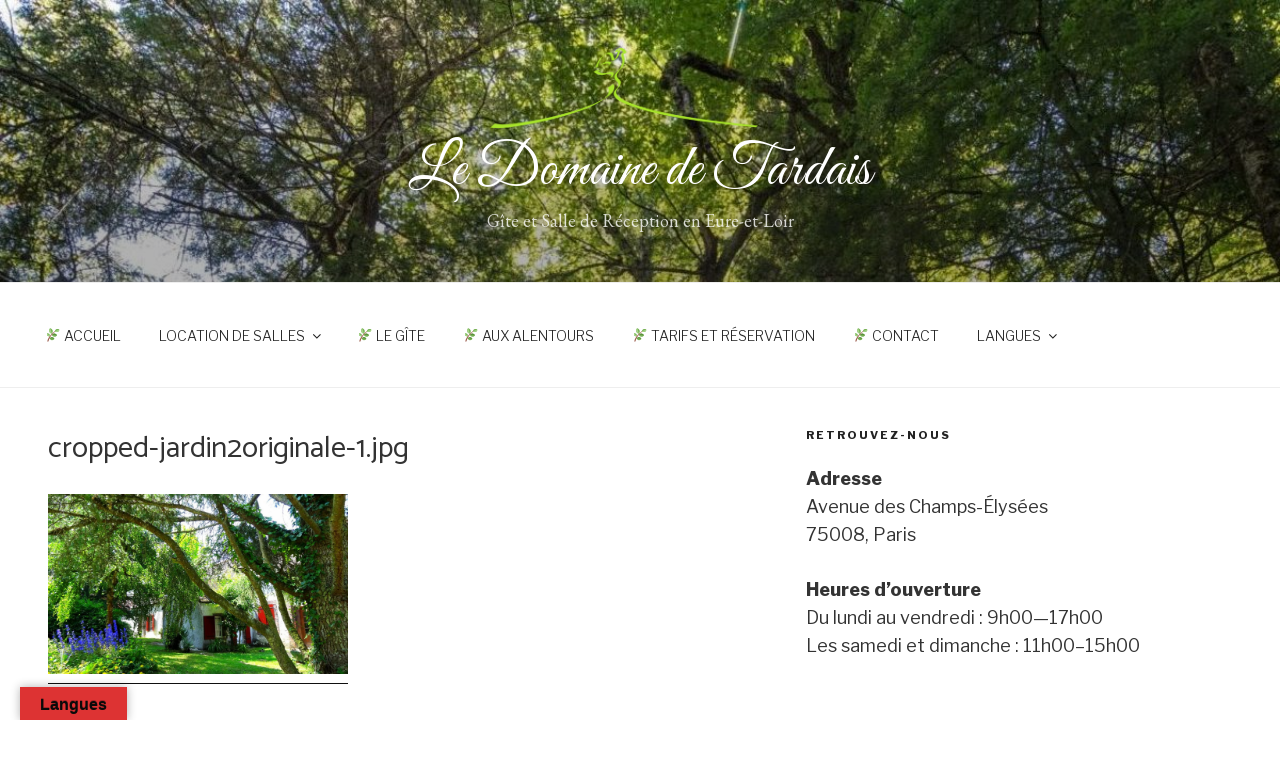

--- FILE ---
content_type: text/plain
request_url: https://www.google-analytics.com/j/collect?v=1&_v=j102&a=236898836&t=pageview&_s=1&dl=https%3A%2F%2Fwww.ledomainedetardais.fr%2Fcropped-jardin2originale-1-jpg%2F&ul=en-us%40posix&dt=cropped-jardin2originale-1.jpg%20%E2%80%93%20Le%20Domaine%20de%20Tardais&sr=1280x720&vp=1280x720&_u=YEBAAEABAAAAACAAI~&jid=89414073&gjid=1095274388&cid=1541756266.1769094556&tid=UA-233466867-1&_gid=1608468553.1769094556&_r=1&_slc=1&gtm=45He61k2n81TMHJ348v870999442za200zd870999442&gcd=13l3l3l3l1l1&dma=0&tag_exp=103116026~103200004~104527907~104528501~104684208~104684211~105391253~115495939~115616986~115938466~115938469~116491844~116682877~117041588&z=1820504632
body_size: -453
content:
2,cG-JNNZSXYQ9G

--- FILE ---
content_type: application/javascript
request_url: https://www.ledomainedetardais.fr/wp-content/plugins/wp-booking-system/assets/js/script-front-end.min.js?ver=2.0.14
body_size: 3066
content:
$=jQuery.noConflict(),$(document).ready((function($){function resize_calendar($calendars_wrapper){var $months_wrapper=$calendars_wrapper.find(".wpbs-calendars-wrapper"),$months_wrapper_width=$calendars_wrapper.find(".wpbs-calendars"),calendar_min_width=$calendars_wrapper.data("min_width"),calendar_max_width=$calendars_wrapper.data("max_width"),$month_inner=$calendars_wrapper.find(".wpbs-calendar-wrapper");$calendars_wrapper.data("min_width")>0&&$calendars_wrapper.find(".wpbs-calendar").css("min-width",calendar_min_width),$calendars_wrapper.data("max_width")>0&&$calendars_wrapper.find(".wpbs-calendar").css("max-width",calendar_max_width);var column_count=0;column_count=$months_wrapper_width.width()<2*calendar_min_width?1:$months_wrapper_width.width()<3*calendar_min_width?2:$months_wrapper_width.width()<4*calendar_min_width?3:$months_wrapper_width.width()<6*calendar_min_width?4:6,$calendars_wrapper.find(".wpbs-calendar").length<=column_count&&(column_count=$calendars_wrapper.find(".wpbs-calendar").length),$calendars_wrapper.attr("data-columns",column_count),$months_wrapper.hasClass("wpbs-legend-position-side")&&($months_wrapper.css("max-width","none"),$months_wrapper.css("max-width",$calendars_wrapper.find(".wpbs-calendar").first().outerWidth(!0)*column_count));var td_width=$calendars_wrapper.find("td").first().width();$calendars_wrapper.find("td .wpbs-date-inner, td .wpbs-week-number").css("height",Math.ceil(td_width)+1+"px"),$calendars_wrapper.find("td .wpbs-date-inner, td .wpbs-week-number").css("line-height",Math.ceil(td_width)+1+"px");var th_height=$calendars_wrapper.find("th").css("height","auto").first().height();$calendars_wrapper.find("th").css("height",Math.ceil(th_height)+1+"px");var calendar_month_height=0;$month_inner.css("min-height","1px"),$month_inner.each((function(){$(this).height()>=calendar_month_height&&(calendar_month_height=$(this).height())})),$month_inner.css("min-height",Math.ceil(calendar_month_height)+"px"),$calendars_wrapper.css("visibility","visible")}function refresh_calendar($calendar_container,current_year,current_month){var $calendar_container;if(($calendar_container=$calendar_container).hasClass("wpbs-is-loading"))return!1;var data=$calendar_container.data();data.action="wpbs_refresh_calendar",data.current_year=current_year,data.current_month=current_month,$calendar_container.find(".wpbs-calendar").append('<div class="wpbs-overlay"><div class="wpbs-overlay-spinner"><div class="wpbs-overlay-bounce1"></div><div class="wpbs-overlay-bounce2"></div><div class="wpbs-overlay-bounce3"></div></div></div>'),$calendar_container.addClass("wpbs-is-loading"),$calendar_container.find("select").attr("disabled",!0),"undefined"!=typeof wpbs_ajaxurl&&(ajaxurl=wpbs_ajaxurl),$.post(ajaxurl,data,(function(response){$calendar_container.replaceWith(response),$(".wpbs-container").each((function(){resize_calendar($(this)),wpbs_mark_selected_dates($(this).parents(".wpbs-main-wrapper")),wpbs_set_off_screen_date_limits($(this).parents(".wpbs-main-wrapper")),$(this).siblings("form").length||$(this).removeClass("wpbs-enable-hover")}))}))}function wpbs_render_recaptcha(){$(".wpbs-google-recaptcha").length&&$(".wpbs-google-recaptcha").each((function(){if($recaptcha=$(this),$recaptcha.find("iframe").length)return!0;grecaptcha.render($recaptcha.attr("id"),{sitekey:$recaptcha.data("sitekey")})}))}function wpbs_set_selection_start_date(date,$calendar_instance){$calendar_instance.find(".wpbs-container").data("start_date",date.getTime())}function wpbs_set_selection_end_date(date,$calendar_instance){start_date=wpbs_get_selection_start_date($calendar_instance),start_date.getTime()>date?(wpbs_set_selection_start_date(date,$calendar_instance),start_date.setUTCDate(start_date.getUTCDate()),$calendar_instance.find(".wpbs-container").data("end_date",start_date.getTime())):$calendar_instance.find(".wpbs-container").data("end_date",date.getTime())}function wpbs_get_selection_start_date($calendar_instance){return void 0!==$calendar_instance.find(".wpbs-container").data("start_date")&&""!=$calendar_instance.find(".wpbs-container").data("start_date")&&(date=new Date($calendar_instance.find(".wpbs-container").data("start_date")),date)}function wpbs_get_selection_end_date($calendar_instance){return void 0!==$calendar_instance.find(".wpbs-container").data("end_date")&&""!=$calendar_instance.find(".wpbs-container").data("end_date")&&(date=new Date($calendar_instance.find(".wpbs-container").data("end_date")),date)}function wpbs_remove_selection_dates($calendar_instance){$calendar_instance.find(".wpbs-container").data("start_date",!1),$calendar_instance.find(".wpbs-container").data("end_date",!1),$calendar_instance.find(".wpbs-container .wpbs-date").removeClass("wpbs-date-selected"),$calendar_instance.find(".wpbs-container .wpbs-date").removeClass("wpbs-date-hover"),$calendar_instance.find(".wpbs-container .wpbs-date").removeClass("wpbs-selected-first").removeClass("wpbs-selected-last"),$calendar_instance.find(".wpbs-container .wpbs-date .wpbs-legend-icon-select").remove(),$calendar_instance.data("future_date_limit","infinite"),$calendar_instance.data("past_date_limit","infinite")}function wpbs_mark_hover_selection(date,$calendar_instance){if($el=$calendar_instance.find('.wpbs-container .wpbs-date[data-day="'+date.getUTCDate()+'"][data-month="'+(date.getUTCMonth()+1)+'"][data-year="'+date.getUTCFullYear()+'"]'),$el.length&&!$el.hasClass("wpbs-is-bookable"))return!1;if(changeover_start=$calendar_instance.find(".wpbs-container").data("changeover_start"),changeover_end=$calendar_instance.find(".wpbs-container").data("changeover_end"),changeover_start&&changeover_end){var hovered_dates={};if($calendar_instance.find(".wpbs-date-hover").each((function(){hovered_date_legend="normal",$(this).hasClass("wpbs-legend-item-"+changeover_start)&&(hovered_date_legend="start"),$(this).hasClass("wpbs-legend-item-"+changeover_end)&&(hovered_date_legend="end"),hovered_dates[""+$(this).data("year")+$(this).data("month")+$(this).data("day")]=hovered_date_legend})),hovered_date_legend="normal",$el.hasClass("wpbs-legend-item-"+changeover_start)&&(hovered_date_legend="start"),$el.hasClass("wpbs-legend-item-"+changeover_end)&&(hovered_date_legend="end"),hovered_dates[""+$el.data("year")+$el.data("month")+$el.data("day")]=hovered_date_legend,start_date_found=!1,exit_selection=!1,$.each(hovered_dates,(function(date,hovered_date_legend){"start"==hovered_date_legend&&(start_date_found=!0),"end"!=hovered_date_legend||!0!==start_date_found||(exit_selection=!0)})),!0===exit_selection)return!1}return!("infinite"!=$calendar_instance.data("past_date_limit")&&date.getTime()<$calendar_instance.data("past_date_limit"))&&(!("infinite"!=$calendar_instance.data("future_date_limit")&&date.getTime()>$calendar_instance.data("future_date_limit"))&&($el.addClass("wpbs-date-hover"),!0))}function wpbs_mark_selection(date,$calendar_instance){$el=$calendar_instance.find('.wpbs-container .wpbs-date[data-day="'+date.getUTCDate()+'"][data-month="'+(date.getUTCMonth()+1)+'"][data-year="'+date.getUTCFullYear()+'"]'),$el.addClass("wpbs-date-selected")}function wpbs_mark_selection_split_start(date,$calendar_instance){$el=$calendar_instance.find('.wpbs-container .wpbs-date[data-day="'+date.getUTCDate()+'"][data-month="'+(date.getUTCMonth()+1)+'"][data-year="'+date.getUTCFullYear()+'"]'),$el.addClass("wpbs-selected-first").find(".wpbs-legend-item-icon").append('<div class="wpbs-legend-icon-select"><svg height="100%" width="100%" viewBox="0 0 50 50" preserveAspectRatio="none"><polygon points="0,50 50,50 50,0" /></svg></div>')}function wpbs_mark_selection_split_end(date,$calendar_instance){$el=$calendar_instance.find('.wpbs-container .wpbs-date[data-day="'+date.getUTCDate()+'"][data-month="'+(date.getUTCMonth()+1)+'"][data-year="'+date.getUTCFullYear()+'"]'),$el.addClass("wpbs-selected-last").find(".wpbs-legend-item-icon").append('<div class="wpbs-legend-icon-select"><svg height="100%" width="100%" viewBox="0 0 50 50" preserveAspectRatio="none"><polygon points="0,0 0,50 50,0" /></svg></div>')}function wpbs_mark_selected_dates($calendar_instance){if(!1!==wpbs_get_selection_start_date($calendar_instance)&&!1!==wpbs_get_selection_end_date($calendar_instance)){$calendar_instance.find(".wpbs-date").removeClass("wpbs-date-selected"),$calendar_instance.find(".wpbs-date").removeClass("wpbs-date-hover");for(var i=wpbs_get_selection_start_date($calendar_instance);i<=wpbs_get_selection_end_date($calendar_instance);i.setUTCDate(i.getUTCDate()+1))wpbs_mark_selection(i,$calendar_instance);$(document).trigger("wpbs_dates_selected",[$calendar_instance])}}function wpbs_set_off_screen_date_limits($calendar_instance){if(!1===wpbs_get_selection_start_date($calendar_instance))return!1;if("infinite"!=$calendar_instance.data("future_date_limit")&&"infinite"!=$calendar_instance.data("past_date_limit"))return!1;var future_dates=[],past_dates=[],selected_date=wpbs_get_selection_start_date($calendar_instance).getTime();$calendar_instance.find(".wpbs-date").not(".wpbs-is-bookable").not(".wpbs-gap").each((function(){date=wpbs_get_element_date($(this)).getTime(),date>selected_date?future_dates.push(date):past_dates.push(date)})),future_dates.length&&"infinite"==$calendar_instance.data("future_date_limit")&&(future_dates.sort(),$calendar_instance.data("future_date_limit",future_dates[0])),past_dates.length&&"infinite"==$calendar_instance.data("past_date_limit")&&(past_dates.sort().reverse(),$calendar_instance.data("past_date_limit",past_dates[0]))}function wpbs_get_element_date($el){return date=new Date(Date.UTC($el.data("year"),$el.data("month")-1,$el.data("day"),0,0,0)),date}function wpbs_is_touch_device(){var prefixes=" -webkit- -moz- -o- -ms- ".split(" "),mq=function(query){return window.matchMedia(query).matches},query;return!!("ontouchstart"in window||window.DocumentTouch&&document instanceof DocumentTouch)||mq(["(",prefixes.join("touch-enabled),("),"heartz",")"].join(""))}$(".wpbs-container").each((function(){resize_calendar($(this))})),$(window).on("resize",(function(){$(".wpbs-container").each((function(){resize_calendar($(this))}))})),$(document).on("click",".wpbs-container .wpbs-prev",(function(e){e.preventDefault();for(var $container=$(this).closest(".wpbs-container"),current_month=$container.data("current_month"),current_year=$container.data("current_year"),navigate_count=1,i=1;i<=1;i++)(current_month-=1)<1&&(current_month=12,current_year-=1);refresh_calendar($container,current_year,current_month)})),$(document).on("click",".wpbs-container .wpbs-next",(function(e){e.preventDefault();for(var $container=$(this).closest(".wpbs-container"),current_month=$container.data("current_month"),current_year=$container.data("current_year"),navigate_count=1,i=1;i<=1;i++)(current_month+=1)>12&&(current_month=1,current_year+=1);refresh_calendar($container,current_year,current_month)})),$(document).on("change",".wpbs-container .wpbs-select-container select",(function(){var $container=$(this).closest(".wpbs-container"),date=new Date(1e3*$(this).val()),year,month;refresh_calendar($container,date.getFullYear(),date.getMonth()+1)})),$(document).on("change",".wpbs-form-field-payment_method input[type='radio']",(function(){$(this).parents(".wpbs-form-field-payment_method").find("p.wpbs-payment-method-description-open").removeClass("wpbs-payment-method-description-open"),$(this).parent().next("p").addClass("wpbs-payment-method-description-open")})),$(".wpbs-main-wrapper").on("submit",".wpbs-form-container",(function(e){e.preventDefault(),$form=$(this);var $calendar=$form.parents(".wpbs-main-wrapper").find(".wpbs-container");"undefined"!=typeof wpbs_ajaxurl&&(ajaxurl=wpbs_ajaxurl);var data={action:"wpbs_submit_form"};data.form=$form.data(),data.calendar=$calendar.data(),data.wpbs_token=wpbs_ajax.token,data.form_data=$form.serialize(),$.post(ajaxurl,data,(function(response){if(!1===(response=JSON.parse(response)).success)$form.replaceWith(response.html),wpbs_render_recaptcha(),$("html, body").stop().animate({scrollTop:$calendar.parents(".wpbs-main-wrapper").offset().top});else if(!0===response.success)if("message"==response.confirmation_type){$form.parents(".wpbs-payment-confirmation").length?$form.parents(".wpbs-payment-confirmation").replaceWith('<div class="wpbs-form-confirmation-message"><p>'+response.confirmation_message+"</p></div>"):($form.replaceWith('<div class="wpbs-form-confirmation-message"><p>'+response.confirmation_message+"</p></div>"),$("html, body").stop().animate({scrollTop:$calendar.parents(".wpbs-main-wrapper").offset().top})),$calendar_instance=$calendar.parents(".wpbs-main-wrapper"),wpbs_remove_selection_dates($calendar_instance),$calendar_instance.data("future_date_limit","infinite"),$calendar_instance.data("past_date_limit","infinite");var current_month=$calendar.data("current_month"),current_year=$calendar.data("current_year");refresh_calendar($calendar,current_year,current_month)}else"redirect"==response.confirmation_type&&(window.location.href=response.confirmation_redirect_url)}))})),$(window).on("load",(function(){wpbs_render_recaptcha()})),$(document).on("click",".wpbs-container .wpbs-is-bookable",(function(){if($el=$(this),$calendar_instance=$el.parents(".wpbs-main-wrapper"),$el.hasClass("wpbs-gap"))return!1;if($calendar_instance.hasClass("wpbs-main-wrapper-form-0"))return!1;if(!$calendar_instance.find(".wpbs-form-container").length)return!1;if(!1===wpbs_get_selection_start_date($calendar_instance))$calendar_instance.data("future_date_limit","infinite"),$calendar_instance.data("past_date_limit","infinite"),wpbs_set_selection_start_date(wpbs_get_element_date($el),$calendar_instance),wpbs_set_off_screen_date_limits($calendar_instance),wpbs_is_touch_device()||$el.trigger("mouseenter");else if(!1!==wpbs_get_selection_start_date($calendar_instance)&&!1===wpbs_get_selection_end_date($calendar_instance)){if(wpbs_is_touch_device()&&$el.trigger("mouseenter"),!$el.hasClass("wpbs-date-hover"))return!1;wpbs_set_selection_end_date(wpbs_get_element_date($el),$calendar_instance),wpbs_mark_selected_dates($calendar_instance),$calendar_instance.find(".wpbs-container").addClass("wpbs-enable-hover")}else!1!==wpbs_get_selection_start_date($calendar_instance)&&!1!==wpbs_get_selection_end_date($calendar_instance)&&(wpbs_remove_selection_dates($calendar_instance),$calendar_instance.data("future_date_limit","infinite"),$calendar_instance.data("past_date_limit","infinite"),wpbs_set_selection_start_date(wpbs_get_element_date($el),$calendar_instance),wpbs_set_off_screen_date_limits($calendar_instance),wpbs_is_touch_device()||$el.trigger("mouseenter"))})),$(document).on("mouseenter",".wpbs-container .wpbs-is-bookable",(function(){if($el=$(this),$calendar_instance=$el.parents(".wpbs-main-wrapper"),$calendar_instance.hasClass("wpbs-main-wrapper-form-0"))return!1;if(!1===wpbs_get_selection_start_date($calendar_instance)||!1!==wpbs_get_selection_end_date($calendar_instance))return!1;if($calendar_instance.find(".wpbs-container").removeClass("wpbs-enable-hover"),current_date=wpbs_get_element_date($el),selection_start_date=wpbs_get_selection_start_date($calendar_instance),$calendar_instance.find(".wpbs-container .wpbs-date").removeClass("wpbs-date-hover"),current_date>selection_start_date){start_date=selection_start_date,end_date=current_date;for(var i=start_date;i<=end_date&&!1!==wpbs_mark_hover_selection(i,$calendar_instance);i.setUTCDate(i.getUTCDate()+1));}else{start_date=current_date,end_date=selection_start_date;for(var i=end_date;i>=start_date&&!1!==wpbs_mark_hover_selection(i,$calendar_instance);i.setUTCDate(i.getUTCDate()-1));}}));var wpbs_frontend_visible_calendars=$(".wpbs-container:visible").length;function wpbs_check_if_calendar_is_visible(){return!!$(".wpbs-container").length&&($(".wpbs-container:visible").addClass("wpbs-visible"),wpbs_frontend_visible_calendars!=$(".wpbs-container.wpbs-visible").length&&($(window).trigger("resize"),wpbs_frontend_visible_calendars=$(".wpbs-container.wpbs-visible").length),$(".wpbs-container:not(:visible)").removeClass("wpbs-visible"),$(".wpbs-container.wpbs-visible").length!=$(".wpbs-container").length&&void setTimeout(wpbs_check_if_calendar_is_visible,250))}wpbs_check_if_calendar_is_visible()}));